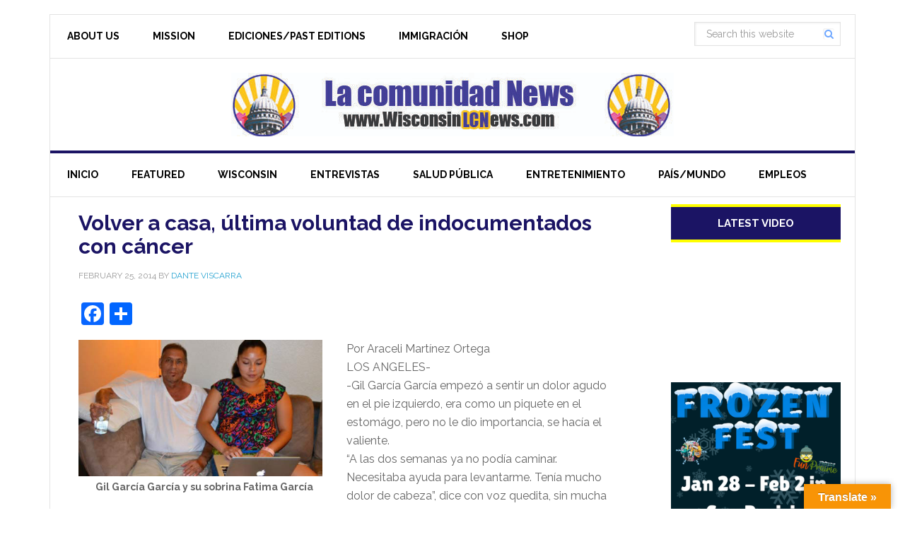

--- FILE ---
content_type: text/html; charset=UTF-8
request_url: https://wisconsinlcnews.com/volver-a-casa-ultima-voluntad-de-indocumentados-con-cancer/
body_size: 15088
content:
<!DOCTYPE html>
<html lang="en-US">
<head > <script type="text/javascript">if(!gform){document.addEventListener("gform_main_scripts_loaded",function(){gform.scriptsLoaded=!0}),window.addEventListener("DOMContentLoaded",function(){gform.domLoaded=!0});var gform={domLoaded:!1,scriptsLoaded:!1,initializeOnLoaded:function(o){gform.domLoaded&&gform.scriptsLoaded?o():!gform.domLoaded&&gform.scriptsLoaded?window.addEventListener("DOMContentLoaded",o):document.addEventListener("gform_main_scripts_loaded",o)},hooks:{action:{},filter:{}},addAction:function(o,n,r,t){gform.addHook("action",o,n,r,t)},addFilter:function(o,n,r,t){gform.addHook("filter",o,n,r,t)},doAction:function(o){gform.doHook("action",o,arguments)},applyFilters:function(o){return gform.doHook("filter",o,arguments)},removeAction:function(o,n){gform.removeHook("action",o,n)},removeFilter:function(o,n,r){gform.removeHook("filter",o,n,r)},addHook:function(o,n,r,t,i){null==gform.hooks[o][n]&&(gform.hooks[o][n]=[]);var e=gform.hooks[o][n];null==i&&(i=n+"_"+e.length),null==t&&(t=10),gform.hooks[o][n].push({tag:i,callable:r,priority:t})},doHook:function(o,n,r){if(r=Array.prototype.slice.call(r,1),null!=gform.hooks[o][n]){var t,i=gform.hooks[o][n];i.sort(function(o,n){return o.priority-n.priority});for(var e=0;e<i.length;e++)"function"!=typeof(t=i[e].callable)&&(t=window[t]),"action"==o?t.apply(null,r):r[0]=t.apply(null,r)}if("filter"==o)return r[0]},removeHook:function(o,n,r,t){if(null!=gform.hooks[o][n])for(var i=gform.hooks[o][n],e=i.length-1;0<=e;e--)null!=t&&t!=i[e].tag||null!=r&&r!=i[e].priority||i.splice(e,1)}}}</script>
<meta charset="UTF-8" />
<meta name="viewport" content="width=device-width, initial-scale=1" />
<meta name='robots' content='index, follow, max-image-preview:large, max-snippet:-1, max-video-preview:-1' />

	<!-- This site is optimized with the Yoast SEO plugin v22.3 - https://yoast.com/wordpress/plugins/seo/ -->
	<title>Volver a casa, última voluntad de indocumentados con cáncer - LA COMUNIDAD NEWS ON LINE</title>
	<link rel="canonical" href="https://wisconsinlcnews.com/volver-a-casa-ultima-voluntad-de-indocumentados-con-cancer/" />
	<meta property="og:locale" content="en_US" />
	<meta property="og:type" content="article" />
	<meta property="og:title" content="Volver a casa, última voluntad de indocumentados con cáncer - LA COMUNIDAD NEWS ON LINE" />
	<meta property="og:description" content="Por Araceli Martínez Ortega LOS ANGELES- -Gil García García empezó a sentir un dolor agudo en el pie izquierdo, era como un piquete en el estomágo, pero no le dio importancia, se hacía el valiente. “A las dos semanas ya no podía caminar. Necesitaba ayuda para levantarme. Tenía mucho dolor de cabeza”, dice con voz [&hellip;]" />
	<meta property="og:url" content="https://wisconsinlcnews.com/volver-a-casa-ultima-voluntad-de-indocumentados-con-cancer/" />
	<meta property="og:site_name" content="LA COMUNIDAD NEWS ON LINE" />
	<meta property="article:publisher" content="https://www.facebook.com/LaComunidadNewsLLC" />
	<meta property="article:published_time" content="2014-02-25T19:31:46+00:00" />
	<meta property="article:modified_time" content="2016-10-04T22:41:10+00:00" />
	<meta property="og:image" content="https://wisconsinlcnews.com/wp-content/uploads/2014/02/unnamed.jpg" />
	<meta property="og:image:width" content="575" />
	<meta property="og:image:height" content="321" />
	<meta property="og:image:type" content="image/jpeg" />
	<meta name="author" content="Dante Viscarra" />
	<meta name="twitter:card" content="summary_large_image" />
	<meta name="twitter:label1" content="Written by" />
	<meta name="twitter:data1" content="Dante Viscarra" />
	<meta name="twitter:label2" content="Est. reading time" />
	<meta name="twitter:data2" content="5 minutes" />
	<script type="application/ld+json" class="yoast-schema-graph">{"@context":"https://schema.org","@graph":[{"@type":"WebPage","@id":"https://wisconsinlcnews.com/volver-a-casa-ultima-voluntad-de-indocumentados-con-cancer/","url":"https://wisconsinlcnews.com/volver-a-casa-ultima-voluntad-de-indocumentados-con-cancer/","name":"Volver a casa, última voluntad de indocumentados con cáncer - LA COMUNIDAD NEWS ON LINE","isPartOf":{"@id":"https://wisconsinlcnews.com/#website"},"primaryImageOfPage":{"@id":"https://wisconsinlcnews.com/volver-a-casa-ultima-voluntad-de-indocumentados-con-cancer/#primaryimage"},"image":{"@id":"https://wisconsinlcnews.com/volver-a-casa-ultima-voluntad-de-indocumentados-con-cancer/#primaryimage"},"thumbnailUrl":"https://wisconsinlcnews.com/wp-content/uploads/2014/02/unnamed.jpg","datePublished":"2014-02-25T19:31:46+00:00","dateModified":"2016-10-04T22:41:10+00:00","author":{"@id":"https://wisconsinlcnews.com/#/schema/person/a85d09a9d7c709aa9a5c421dfd52e4bc"},"breadcrumb":{"@id":"https://wisconsinlcnews.com/volver-a-casa-ultima-voluntad-de-indocumentados-con-cancer/#breadcrumb"},"inLanguage":"en-US","potentialAction":[{"@type":"ReadAction","target":["https://wisconsinlcnews.com/volver-a-casa-ultima-voluntad-de-indocumentados-con-cancer/"]}]},{"@type":"ImageObject","inLanguage":"en-US","@id":"https://wisconsinlcnews.com/volver-a-casa-ultima-voluntad-de-indocumentados-con-cancer/#primaryimage","url":"https://wisconsinlcnews.com/wp-content/uploads/2014/02/unnamed.jpg","contentUrl":"https://wisconsinlcnews.com/wp-content/uploads/2014/02/unnamed.jpg","width":575,"height":321,"caption":"Gil García García y su sobrina Fatima García"},{"@type":"BreadcrumbList","@id":"https://wisconsinlcnews.com/volver-a-casa-ultima-voluntad-de-indocumentados-con-cancer/#breadcrumb","itemListElement":[{"@type":"ListItem","position":1,"name":"Home","item":"https://wisconsinlcnews.com/"},{"@type":"ListItem","position":2,"name":"Volver a casa, última voluntad de indocumentados con cáncer"}]},{"@type":"WebSite","@id":"https://wisconsinlcnews.com/#website","url":"https://wisconsinlcnews.com/","name":"LA COMUNIDAD NEWS ON LINE","description":"Leader of Wisconsin Latino News","potentialAction":[{"@type":"SearchAction","target":{"@type":"EntryPoint","urlTemplate":"https://wisconsinlcnews.com/?s={search_term_string}"},"query-input":"required name=search_term_string"}],"inLanguage":"en-US"},{"@type":"Person","@id":"https://wisconsinlcnews.com/#/schema/person/a85d09a9d7c709aa9a5c421dfd52e4bc","name":"Dante Viscarra","image":{"@type":"ImageObject","inLanguage":"en-US","@id":"https://wisconsinlcnews.com/#/schema/person/image/","url":"https://secure.gravatar.com/avatar/43bf4a34ec2aa17f2a7142da09ea7421?s=96&d=mm&r=g","contentUrl":"https://secure.gravatar.com/avatar/43bf4a34ec2aa17f2a7142da09ea7421?s=96&d=mm&r=g","caption":"Dante Viscarra"},"url":"https://wisconsinlcnews.com/author/dantev/"}]}</script>
	<!-- / Yoast SEO plugin. -->


<link rel='dns-prefetch' href='//static.addtoany.com' />
<link rel='dns-prefetch' href='//translate.google.com' />
<link rel='dns-prefetch' href='//fonts.googleapis.com' />
<link rel='dns-prefetch' href='//maxcdn.bootstrapcdn.com' />
<link rel="alternate" type="application/rss+xml" title="LA COMUNIDAD NEWS ON LINE &raquo; Feed" href="https://wisconsinlcnews.com/feed/" />
<link rel="alternate" type="application/rss+xml" title="LA COMUNIDAD NEWS ON LINE &raquo; Comments Feed" href="https://wisconsinlcnews.com/comments/feed/" />
<link rel="alternate" type="application/rss+xml" title="LA COMUNIDAD NEWS ON LINE &raquo; Volver a casa, última voluntad de  indocumentados con cáncer Comments Feed" href="https://wisconsinlcnews.com/volver-a-casa-ultima-voluntad-de-indocumentados-con-cancer/feed/" />
<script type="text/javascript">
window._wpemojiSettings = {"baseUrl":"https:\/\/s.w.org\/images\/core\/emoji\/14.0.0\/72x72\/","ext":".png","svgUrl":"https:\/\/s.w.org\/images\/core\/emoji\/14.0.0\/svg\/","svgExt":".svg","source":{"concatemoji":"https:\/\/wisconsinlcnews.com\/wp-includes\/js\/wp-emoji-release.min.js?ver=6.1.9"}};
/*! This file is auto-generated */
!function(e,a,t){var n,r,o,i=a.createElement("canvas"),p=i.getContext&&i.getContext("2d");function s(e,t){var a=String.fromCharCode,e=(p.clearRect(0,0,i.width,i.height),p.fillText(a.apply(this,e),0,0),i.toDataURL());return p.clearRect(0,0,i.width,i.height),p.fillText(a.apply(this,t),0,0),e===i.toDataURL()}function c(e){var t=a.createElement("script");t.src=e,t.defer=t.type="text/javascript",a.getElementsByTagName("head")[0].appendChild(t)}for(o=Array("flag","emoji"),t.supports={everything:!0,everythingExceptFlag:!0},r=0;r<o.length;r++)t.supports[o[r]]=function(e){if(p&&p.fillText)switch(p.textBaseline="top",p.font="600 32px Arial",e){case"flag":return s([127987,65039,8205,9895,65039],[127987,65039,8203,9895,65039])?!1:!s([55356,56826,55356,56819],[55356,56826,8203,55356,56819])&&!s([55356,57332,56128,56423,56128,56418,56128,56421,56128,56430,56128,56423,56128,56447],[55356,57332,8203,56128,56423,8203,56128,56418,8203,56128,56421,8203,56128,56430,8203,56128,56423,8203,56128,56447]);case"emoji":return!s([129777,127995,8205,129778,127999],[129777,127995,8203,129778,127999])}return!1}(o[r]),t.supports.everything=t.supports.everything&&t.supports[o[r]],"flag"!==o[r]&&(t.supports.everythingExceptFlag=t.supports.everythingExceptFlag&&t.supports[o[r]]);t.supports.everythingExceptFlag=t.supports.everythingExceptFlag&&!t.supports.flag,t.DOMReady=!1,t.readyCallback=function(){t.DOMReady=!0},t.supports.everything||(n=function(){t.readyCallback()},a.addEventListener?(a.addEventListener("DOMContentLoaded",n,!1),e.addEventListener("load",n,!1)):(e.attachEvent("onload",n),a.attachEvent("onreadystatechange",function(){"complete"===a.readyState&&t.readyCallback()})),(e=t.source||{}).concatemoji?c(e.concatemoji):e.wpemoji&&e.twemoji&&(c(e.twemoji),c(e.wpemoji)))}(window,document,window._wpemojiSettings);
</script>
<style type="text/css">
img.wp-smiley,
img.emoji {
	display: inline !important;
	border: none !important;
	box-shadow: none !important;
	height: 1em !important;
	width: 1em !important;
	margin: 0 0.07em !important;
	vertical-align: -0.1em !important;
	background: none !important;
	padding: 0 !important;
}
</style>
	<link rel='stylesheet' id='news-pro-theme-css' href='https://wisconsinlcnews.com/wp-content/themes/news-pro/style.css?ver=3.0.2' type='text/css' media='all' />
<link rel='stylesheet' id='wp-block-library-css' href='https://wisconsinlcnews.com/wp-includes/css/dist/block-library/style.min.css?ver=6.1.9' type='text/css' media='all' />
<link rel='stylesheet' id='classic-theme-styles-css' href='https://wisconsinlcnews.com/wp-includes/css/classic-themes.min.css?ver=1' type='text/css' media='all' />
<style id='global-styles-inline-css' type='text/css'>
body{--wp--preset--color--black: #000000;--wp--preset--color--cyan-bluish-gray: #abb8c3;--wp--preset--color--white: #ffffff;--wp--preset--color--pale-pink: #f78da7;--wp--preset--color--vivid-red: #cf2e2e;--wp--preset--color--luminous-vivid-orange: #ff6900;--wp--preset--color--luminous-vivid-amber: #fcb900;--wp--preset--color--light-green-cyan: #7bdcb5;--wp--preset--color--vivid-green-cyan: #00d084;--wp--preset--color--pale-cyan-blue: #8ed1fc;--wp--preset--color--vivid-cyan-blue: #0693e3;--wp--preset--color--vivid-purple: #9b51e0;--wp--preset--gradient--vivid-cyan-blue-to-vivid-purple: linear-gradient(135deg,rgba(6,147,227,1) 0%,rgb(155,81,224) 100%);--wp--preset--gradient--light-green-cyan-to-vivid-green-cyan: linear-gradient(135deg,rgb(122,220,180) 0%,rgb(0,208,130) 100%);--wp--preset--gradient--luminous-vivid-amber-to-luminous-vivid-orange: linear-gradient(135deg,rgba(252,185,0,1) 0%,rgba(255,105,0,1) 100%);--wp--preset--gradient--luminous-vivid-orange-to-vivid-red: linear-gradient(135deg,rgba(255,105,0,1) 0%,rgb(207,46,46) 100%);--wp--preset--gradient--very-light-gray-to-cyan-bluish-gray: linear-gradient(135deg,rgb(238,238,238) 0%,rgb(169,184,195) 100%);--wp--preset--gradient--cool-to-warm-spectrum: linear-gradient(135deg,rgb(74,234,220) 0%,rgb(151,120,209) 20%,rgb(207,42,186) 40%,rgb(238,44,130) 60%,rgb(251,105,98) 80%,rgb(254,248,76) 100%);--wp--preset--gradient--blush-light-purple: linear-gradient(135deg,rgb(255,206,236) 0%,rgb(152,150,240) 100%);--wp--preset--gradient--blush-bordeaux: linear-gradient(135deg,rgb(254,205,165) 0%,rgb(254,45,45) 50%,rgb(107,0,62) 100%);--wp--preset--gradient--luminous-dusk: linear-gradient(135deg,rgb(255,203,112) 0%,rgb(199,81,192) 50%,rgb(65,88,208) 100%);--wp--preset--gradient--pale-ocean: linear-gradient(135deg,rgb(255,245,203) 0%,rgb(182,227,212) 50%,rgb(51,167,181) 100%);--wp--preset--gradient--electric-grass: linear-gradient(135deg,rgb(202,248,128) 0%,rgb(113,206,126) 100%);--wp--preset--gradient--midnight: linear-gradient(135deg,rgb(2,3,129) 0%,rgb(40,116,252) 100%);--wp--preset--duotone--dark-grayscale: url('#wp-duotone-dark-grayscale');--wp--preset--duotone--grayscale: url('#wp-duotone-grayscale');--wp--preset--duotone--purple-yellow: url('#wp-duotone-purple-yellow');--wp--preset--duotone--blue-red: url('#wp-duotone-blue-red');--wp--preset--duotone--midnight: url('#wp-duotone-midnight');--wp--preset--duotone--magenta-yellow: url('#wp-duotone-magenta-yellow');--wp--preset--duotone--purple-green: url('#wp-duotone-purple-green');--wp--preset--duotone--blue-orange: url('#wp-duotone-blue-orange');--wp--preset--font-size--small: 13px;--wp--preset--font-size--medium: 20px;--wp--preset--font-size--large: 36px;--wp--preset--font-size--x-large: 42px;--wp--preset--spacing--20: 0.44rem;--wp--preset--spacing--30: 0.67rem;--wp--preset--spacing--40: 1rem;--wp--preset--spacing--50: 1.5rem;--wp--preset--spacing--60: 2.25rem;--wp--preset--spacing--70: 3.38rem;--wp--preset--spacing--80: 5.06rem;}:where(.is-layout-flex){gap: 0.5em;}body .is-layout-flow > .alignleft{float: left;margin-inline-start: 0;margin-inline-end: 2em;}body .is-layout-flow > .alignright{float: right;margin-inline-start: 2em;margin-inline-end: 0;}body .is-layout-flow > .aligncenter{margin-left: auto !important;margin-right: auto !important;}body .is-layout-constrained > .alignleft{float: left;margin-inline-start: 0;margin-inline-end: 2em;}body .is-layout-constrained > .alignright{float: right;margin-inline-start: 2em;margin-inline-end: 0;}body .is-layout-constrained > .aligncenter{margin-left: auto !important;margin-right: auto !important;}body .is-layout-constrained > :where(:not(.alignleft):not(.alignright):not(.alignfull)){max-width: var(--wp--style--global--content-size);margin-left: auto !important;margin-right: auto !important;}body .is-layout-constrained > .alignwide{max-width: var(--wp--style--global--wide-size);}body .is-layout-flex{display: flex;}body .is-layout-flex{flex-wrap: wrap;align-items: center;}body .is-layout-flex > *{margin: 0;}:where(.wp-block-columns.is-layout-flex){gap: 2em;}.has-black-color{color: var(--wp--preset--color--black) !important;}.has-cyan-bluish-gray-color{color: var(--wp--preset--color--cyan-bluish-gray) !important;}.has-white-color{color: var(--wp--preset--color--white) !important;}.has-pale-pink-color{color: var(--wp--preset--color--pale-pink) !important;}.has-vivid-red-color{color: var(--wp--preset--color--vivid-red) !important;}.has-luminous-vivid-orange-color{color: var(--wp--preset--color--luminous-vivid-orange) !important;}.has-luminous-vivid-amber-color{color: var(--wp--preset--color--luminous-vivid-amber) !important;}.has-light-green-cyan-color{color: var(--wp--preset--color--light-green-cyan) !important;}.has-vivid-green-cyan-color{color: var(--wp--preset--color--vivid-green-cyan) !important;}.has-pale-cyan-blue-color{color: var(--wp--preset--color--pale-cyan-blue) !important;}.has-vivid-cyan-blue-color{color: var(--wp--preset--color--vivid-cyan-blue) !important;}.has-vivid-purple-color{color: var(--wp--preset--color--vivid-purple) !important;}.has-black-background-color{background-color: var(--wp--preset--color--black) !important;}.has-cyan-bluish-gray-background-color{background-color: var(--wp--preset--color--cyan-bluish-gray) !important;}.has-white-background-color{background-color: var(--wp--preset--color--white) !important;}.has-pale-pink-background-color{background-color: var(--wp--preset--color--pale-pink) !important;}.has-vivid-red-background-color{background-color: var(--wp--preset--color--vivid-red) !important;}.has-luminous-vivid-orange-background-color{background-color: var(--wp--preset--color--luminous-vivid-orange) !important;}.has-luminous-vivid-amber-background-color{background-color: var(--wp--preset--color--luminous-vivid-amber) !important;}.has-light-green-cyan-background-color{background-color: var(--wp--preset--color--light-green-cyan) !important;}.has-vivid-green-cyan-background-color{background-color: var(--wp--preset--color--vivid-green-cyan) !important;}.has-pale-cyan-blue-background-color{background-color: var(--wp--preset--color--pale-cyan-blue) !important;}.has-vivid-cyan-blue-background-color{background-color: var(--wp--preset--color--vivid-cyan-blue) !important;}.has-vivid-purple-background-color{background-color: var(--wp--preset--color--vivid-purple) !important;}.has-black-border-color{border-color: var(--wp--preset--color--black) !important;}.has-cyan-bluish-gray-border-color{border-color: var(--wp--preset--color--cyan-bluish-gray) !important;}.has-white-border-color{border-color: var(--wp--preset--color--white) !important;}.has-pale-pink-border-color{border-color: var(--wp--preset--color--pale-pink) !important;}.has-vivid-red-border-color{border-color: var(--wp--preset--color--vivid-red) !important;}.has-luminous-vivid-orange-border-color{border-color: var(--wp--preset--color--luminous-vivid-orange) !important;}.has-luminous-vivid-amber-border-color{border-color: var(--wp--preset--color--luminous-vivid-amber) !important;}.has-light-green-cyan-border-color{border-color: var(--wp--preset--color--light-green-cyan) !important;}.has-vivid-green-cyan-border-color{border-color: var(--wp--preset--color--vivid-green-cyan) !important;}.has-pale-cyan-blue-border-color{border-color: var(--wp--preset--color--pale-cyan-blue) !important;}.has-vivid-cyan-blue-border-color{border-color: var(--wp--preset--color--vivid-cyan-blue) !important;}.has-vivid-purple-border-color{border-color: var(--wp--preset--color--vivid-purple) !important;}.has-vivid-cyan-blue-to-vivid-purple-gradient-background{background: var(--wp--preset--gradient--vivid-cyan-blue-to-vivid-purple) !important;}.has-light-green-cyan-to-vivid-green-cyan-gradient-background{background: var(--wp--preset--gradient--light-green-cyan-to-vivid-green-cyan) !important;}.has-luminous-vivid-amber-to-luminous-vivid-orange-gradient-background{background: var(--wp--preset--gradient--luminous-vivid-amber-to-luminous-vivid-orange) !important;}.has-luminous-vivid-orange-to-vivid-red-gradient-background{background: var(--wp--preset--gradient--luminous-vivid-orange-to-vivid-red) !important;}.has-very-light-gray-to-cyan-bluish-gray-gradient-background{background: var(--wp--preset--gradient--very-light-gray-to-cyan-bluish-gray) !important;}.has-cool-to-warm-spectrum-gradient-background{background: var(--wp--preset--gradient--cool-to-warm-spectrum) !important;}.has-blush-light-purple-gradient-background{background: var(--wp--preset--gradient--blush-light-purple) !important;}.has-blush-bordeaux-gradient-background{background: var(--wp--preset--gradient--blush-bordeaux) !important;}.has-luminous-dusk-gradient-background{background: var(--wp--preset--gradient--luminous-dusk) !important;}.has-pale-ocean-gradient-background{background: var(--wp--preset--gradient--pale-ocean) !important;}.has-electric-grass-gradient-background{background: var(--wp--preset--gradient--electric-grass) !important;}.has-midnight-gradient-background{background: var(--wp--preset--gradient--midnight) !important;}.has-small-font-size{font-size: var(--wp--preset--font-size--small) !important;}.has-medium-font-size{font-size: var(--wp--preset--font-size--medium) !important;}.has-large-font-size{font-size: var(--wp--preset--font-size--large) !important;}.has-x-large-font-size{font-size: var(--wp--preset--font-size--x-large) !important;}
.wp-block-navigation a:where(:not(.wp-element-button)){color: inherit;}
:where(.wp-block-columns.is-layout-flex){gap: 2em;}
.wp-block-pullquote{font-size: 1.5em;line-height: 1.6;}
</style>
<link rel='stylesheet' id='ap_plugin_main_stylesheet-css' href='https://wisconsinlcnews.com/wp-content/plugins/ap-plugin-scripteo/frontend/css/asset/style.css?ver=6.1.9' type='text/css' media='all' />
<link rel='stylesheet' id='ap_plugin_user_panel-css' href='https://wisconsinlcnews.com/wp-content/plugins/ap-plugin-scripteo/frontend/css/asset/user-panel.css?ver=6.1.9' type='text/css' media='all' />
<link rel='stylesheet' id='ap_plugin_template_stylesheet-css' href='https://wisconsinlcnews.com/wp-content/plugins/ap-plugin-scripteo/frontend/css/all.css?ver=6.1.9' type='text/css' media='all' />
<link rel='stylesheet' id='ap_plugin_animate_stylesheet-css' href='https://wisconsinlcnews.com/wp-content/plugins/ap-plugin-scripteo/frontend/css/asset/animate.css?ver=6.1.9' type='text/css' media='all' />
<link rel='stylesheet' id='ap_plugin_chart_stylesheet-css' href='https://wisconsinlcnews.com/wp-content/plugins/ap-plugin-scripteo/frontend/css/asset/chart.css?ver=6.1.9' type='text/css' media='all' />
<link rel='stylesheet' id='ap_plugin_carousel_stylesheet-css' href='https://wisconsinlcnews.com/wp-content/plugins/ap-plugin-scripteo/frontend/css/asset/bsa.carousel.css?ver=6.1.9' type='text/css' media='all' />
<link rel='stylesheet' id='ap_plugin_materialize_stylesheet-css' href='https://wisconsinlcnews.com/wp-content/plugins/ap-plugin-scripteo/frontend/css/asset/material-design.css?ver=6.1.9' type='text/css' media='all' />
<link rel='stylesheet' id='google-language-translator-css' href='https://wisconsinlcnews.com/wp-content/plugins/google-language-translator/css/style.css?ver=6.0.20' type='text/css' media='' />
<link rel='stylesheet' id='glt-toolbar-styles-css' href='https://wisconsinlcnews.com/wp-content/plugins/google-language-translator/css/toolbar.css?ver=6.0.20' type='text/css' media='' />
<link rel='stylesheet' id='woocommerce-layout-css' href='https://wisconsinlcnews.com/wp-content/plugins/woocommerce/assets/css/woocommerce-layout.css?ver=8.7.2' type='text/css' media='all' />
<link rel='stylesheet' id='woocommerce-smallscreen-css' href='https://wisconsinlcnews.com/wp-content/plugins/woocommerce/assets/css/woocommerce-smallscreen.css?ver=8.7.2' type='text/css' media='only screen and (max-width: 768px)' />
<link rel='stylesheet' id='woocommerce-general-css' href='https://wisconsinlcnews.com/wp-content/plugins/woocommerce/assets/css/woocommerce.css?ver=8.7.2' type='text/css' media='all' />
<style id='woocommerce-inline-inline-css' type='text/css'>
.woocommerce form .form-row .required { visibility: visible; }
</style>
<link rel='stylesheet' id='dashicons-css' href='https://wisconsinlcnews.com/wp-includes/css/dashicons.min.css?ver=6.1.9' type='text/css' media='all' />
<link rel='stylesheet' id='google-fonts-css' href='//fonts.googleapis.com/css?family=Raleway%3A400%2C700%7CPathway+Gothic+One&#038;ver=3.0.2' type='text/css' media='all' />
<link rel='stylesheet' id='font-awesome-css' href='//maxcdn.bootstrapcdn.com/font-awesome/4.3.0/css/font-awesome.min.css?ver=6.1.9' type='text/css' media='all' />
<link rel='stylesheet' id='simple-social-icons-font-css' href='https://wisconsinlcnews.com/wp-content/plugins/simple-social-icons/css/style.css?ver=4.0.0' type='text/css' media='all' />
<link rel='stylesheet' id='yarpp-thumbnails-css' href='https://wisconsinlcnews.com/wp-content/plugins/yet-another-related-posts-plugin/style/styles_thumbnails.css?ver=5.30.11' type='text/css' media='all' />
<style id='yarpp-thumbnails-inline-css' type='text/css'>
.yarpp-thumbnails-horizontal .yarpp-thumbnail {width: 160px;height: 200px;margin: 5px;margin-left: 0px;}.yarpp-thumbnail > img, .yarpp-thumbnail-default {width: 150px;height: 150px;margin: 5px;}.yarpp-thumbnails-horizontal .yarpp-thumbnail-title {margin: 7px;margin-top: 0px;width: 150px;}.yarpp-thumbnail-default > img {min-height: 150px;min-width: 150px;}
.yarpp-thumbnails-horizontal .yarpp-thumbnail {width: 160px;height: 200px;margin: 5px;margin-left: 0px;}.yarpp-thumbnail > img, .yarpp-thumbnail-default {width: 150px;height: 150px;margin: 5px;}.yarpp-thumbnails-horizontal .yarpp-thumbnail-title {margin: 7px;margin-top: 0px;width: 150px;}.yarpp-thumbnail-default > img {min-height: 150px;min-width: 150px;}
</style>
<link rel='stylesheet' id='addtoany-css' href='https://wisconsinlcnews.com/wp-content/plugins/add-to-any/addtoany.min.css?ver=1.16' type='text/css' media='all' />
<link rel='stylesheet' id='yarppRelatedCss-css' href='https://wisconsinlcnews.com/wp-content/plugins/yet-another-related-posts-plugin/style/related.css?ver=5.30.11' type='text/css' media='all' />
<script type='text/javascript' id='addtoany-core-js-before'>
window.a2a_config=window.a2a_config||{};a2a_config.callbacks=[];a2a_config.overlays=[];a2a_config.templates={};
</script>
<script type='text/javascript' defer src='https://static.addtoany.com/menu/page.js' id='addtoany-core-js'></script>
<script type='text/javascript' src='https://wisconsinlcnews.com/wp-includes/js/jquery/jquery.min.js?ver=3.6.1' id='jquery-core-js'></script>
<script type='text/javascript' src='https://wisconsinlcnews.com/wp-includes/js/jquery/jquery-migrate.min.js?ver=3.3.2' id='jquery-migrate-js'></script>
<script type='text/javascript' defer src='https://wisconsinlcnews.com/wp-content/plugins/add-to-any/addtoany.min.js?ver=1.1' id='addtoany-jquery-js'></script>
<script type='text/javascript' id='thickbox-js-extra'>
/* <![CDATA[ */
var thickboxL10n = {"next":"Next >","prev":"< Prev","image":"Image","of":"of","close":"Close","noiframes":"This feature requires inline frames. You have iframes disabled or your browser does not support them.","loadingAnimation":"https:\/\/wisconsinlcnews.com\/wp-includes\/js\/thickbox\/loadingAnimation.gif"};
/* ]]> */
</script>
<script type='text/javascript' src='https://wisconsinlcnews.com/wp-includes/js/thickbox/thickbox.js?ver=3.1-20121105' id='thickbox-js'></script>
<script type='text/javascript' src='https://wisconsinlcnews.com/wp-includes/js/underscore.min.js?ver=1.13.4' id='underscore-js'></script>
<script type='text/javascript' src='https://wisconsinlcnews.com/wp-includes/js/shortcode.min.js?ver=6.1.9' id='shortcode-js'></script>
<script type='text/javascript' src='https://wisconsinlcnews.com/wp-admin/js/media-upload.min.js?ver=6.1.9' id='media-upload-js'></script>
<script type='text/javascript' id='ap_plugin_js_script-js-extra'>
/* <![CDATA[ */
var bsa_object = {"ajax_url":"https:\/\/wisconsinlcnews.com\/wp-admin\/admin-ajax.php"};
/* ]]> */
</script>
<script type='text/javascript' src='https://wisconsinlcnews.com/wp-content/plugins/ap-plugin-scripteo/frontend/js/script.js?ver=6.1.9' id='ap_plugin_js_script-js'></script>
<script type='text/javascript' src='https://wisconsinlcnews.com/wp-content/plugins/ap-plugin-scripteo/frontend/js/chart.js?ver=6.1.9' id='ap_plugin_chart_js_script-js'></script>
<script type='text/javascript' src='https://wisconsinlcnews.com/wp-content/plugins/ap-plugin-scripteo/frontend/js/jquery.simplyscroll.js?ver=6.1.9' id='ap_plugin_simply_scroll_js_script-js'></script>
<script type='text/javascript' src='https://wisconsinlcnews.com/wp-content/themes/news-pro/js/responsive-menu.js?ver=1.0.0' id='news-responsive-menu-js'></script>
<link rel="https://api.w.org/" href="https://wisconsinlcnews.com/wp-json/" /><link rel="alternate" type="application/json" href="https://wisconsinlcnews.com/wp-json/wp/v2/posts/5097" /><link rel="EditURI" type="application/rsd+xml" title="RSD" href="https://wisconsinlcnews.com/xmlrpc.php?rsd" />
<link rel="wlwmanifest" type="application/wlwmanifest+xml" href="https://wisconsinlcnews.com/wp-includes/wlwmanifest.xml" />
<meta name="generator" content="WordPress 6.1.9" />
<meta name="generator" content="WooCommerce 8.7.2" />
<link rel='shortlink' href='https://wisconsinlcnews.com/?p=5097' />
<link rel="alternate" type="application/json+oembed" href="https://wisconsinlcnews.com/wp-json/oembed/1.0/embed?url=https%3A%2F%2Fwisconsinlcnews.com%2Fvolver-a-casa-ultima-voluntad-de-indocumentados-con-cancer%2F" />
<link rel="alternate" type="text/xml+oembed" href="https://wisconsinlcnews.com/wp-json/oembed/1.0/embed?url=https%3A%2F%2Fwisconsinlcnews.com%2Fvolver-a-casa-ultima-voluntad-de-indocumentados-con-cancer%2F&#038;format=xml" />

<!-- This site is using AdRotate v5.17.1 to display their advertisements - https://ajdg.solutions/ -->
<!-- AdRotate CSS -->
<style type="text/css" media="screen">
	.g { margin:0px; padding:0px; overflow:hidden; line-height:1; zoom:1; }
	.g img { height:auto; }
	.g-col { position:relative; float:left; }
	.g-col:first-child { margin-left: 0; }
	.g-col:last-child { margin-right: 0; }
	.g-1 { margin:0px;  width:100%; max-width:728px; height:100%; max-height:90px; }
	.g-2 { margin:0px;  width:100%; max-width:300px; height:100%; max-height:500px; }
	.g-3 { margin:0px;  width:100%; max-width:300px; height:100%; max-height:500px; }
	.g-4 { margin:10px;  width:100%; max-width:728px; height:100%; max-height:90px; }
	@media only screen and (max-width: 480px) {
		.g-col, .g-dyn, .g-single { width:100%; margin-left:0; margin-right:0; }
	}
</style>
<!-- /AdRotate CSS -->

<style>
	/* Custom BSA_PRO Styles */

	/* fonts */

	/* form */
	.bsaProOrderingForm {   }
	.bsaProInput input,
	.bsaProInput input[type='file'],
	.bsaProSelectSpace select,
	.bsaProInputsRight .bsaInputInner,
	.bsaProInputsRight .bsaInputInner label {   }
	.bsaProPrice  {  }
	.bsaProDiscount  {   }
	.bsaProOrderingForm .bsaProSubmit,
	.bsaProOrderingForm .bsaProSubmit:hover,
	.bsaProOrderingForm .bsaProSubmit:active {   }

	/* alerts */
	.bsaProAlert,
	.bsaProAlert > a,
	.bsaProAlert > a:hover,
	.bsaProAlert > a:focus {  }
	.bsaProAlertSuccess {  }
	.bsaProAlertFailed {  }

	/* stats */
	.bsaStatsWrapper .ct-chart .ct-series.ct-series-b .ct-bar,
	.bsaStatsWrapper .ct-chart .ct-series.ct-series-b .ct-line,
	.bsaStatsWrapper .ct-chart .ct-series.ct-series-b .ct-point,
	.bsaStatsWrapper .ct-chart .ct-series.ct-series-b .ct-slice.ct-donut { stroke: #673AB7 !important; }

	.bsaStatsWrapper  .ct-chart .ct-series.ct-series-a .ct-bar,
	.bsaStatsWrapper .ct-chart .ct-series.ct-series-a .ct-line,
	.bsaStatsWrapper .ct-chart .ct-series.ct-series-a .ct-point,
	.bsaStatsWrapper .ct-chart .ct-series.ct-series-a .ct-slice.ct-donut { stroke: #FBCD39 !important; }

	/* Custom CSS */
	</style><style>#nav ul li {
margin-top: 0.9em;
}
#nav ul li li {
margin-top: 0;
}

#google-translator {
float: right;
margin-right: 3.6em; /*Remove this if the translator is dropping to another line*/
margin-top: 7px;
}#google_language_translator{width:auto!important;}div.skiptranslate.goog-te-gadget{display:inline!important;}.goog-tooltip{display: none!important;}.goog-tooltip:hover{display: none!important;}.goog-text-highlight{background-color:transparent!important;border:none!important;box-shadow:none!important;}#google_language_translator select.goog-te-combo{color:#32373c;}#flags{display:none;}#google_language_translator{color:transparent;}body{top:0px!important;}#goog-gt-{display:none!important;}font font{background-color:transparent!important;box-shadow:none!important;position:initial!important;}#glt-translate-trigger > span{color:#ffffff;}#glt-translate-trigger{background:#f89406;}</style><script>
  (function(i,s,o,g,r,a,m){i['GoogleAnalyticsObject']=r;i[r]=i[r]||function(){
  (i[r].q=i[r].q||[]).push(arguments)},i[r].l=1*new Date();a=s.createElement(o),
  m=s.getElementsByTagName(o)[0];a.async=1;a.src=g;m.parentNode.insertBefore(a,m)
  })(window,document,'script','https://www.google-analytics.com/analytics.js','ga');

  ga('create', 'UA-86980727-2', 'auto');
  ga('send', 'pageview');

</script><link rel="icon" href="https://wisconsinlcnews.com/wp-content/themes/news-pro/images/favicon.ico" />
<!-- Global site tag (gtag.js) - Google Analytics -->
<script async src="https://www.googletagmanager.com/gtag/js?id=UA-144821805-1"></script>
<script>
  window.dataLayer = window.dataLayer || [];
  function gtag(){dataLayer.push(arguments);}
  gtag('js', new Date());

  gtag('config', 'UA-144821805-1');
</script><style type="text/css">.site-title a { background: url(https://wisconsinlcnews.com/wp-content/uploads/2020/07/cropped-la-cominudad-pag626x90-1.jpg) no-repeat !important; }</style>
	<noscript><style>.woocommerce-product-gallery{ opacity: 1 !important; }</style></noscript>
	<style type="text/css" id="custom-background-css">
body.custom-background { background-color: #ffffff; }
</style>
			<style type="text/css" id="wp-custom-css">
			#bsa-block-2000--500 .bsaProItem {
	aspect-ratio: 2000/500;
	margin: 0 !important;
	width:100% !important;
	

}

.woocommerce-variation-description p {
	font-size: 16px;
}

/*
.woocommerce-tabs.wc-tabs-wrapper, section.related.products, .product_meta {
	display: none !important;
}
*/

article.type-product {
	border-bottom: 0;
}

/*
article.product .entry-meta, article.product .addthis_tool {
	display:none !important
}
*/
.woocommerce div.product div.summary {
    margin-bottom: 0;
}
.products .type-product {
	border-bottom: 0 !important
}
ul.products li.product .button {
	display: none;
}
.woocommerce ul.products li.product .price {
	display:none !important
}
.woocommerce .woocommerce-result-count {
	display:none
}
form.woocommerce-ordering {
	display:none !important
}
.acf_postbox .field textarea {
	width:64%
}		</style>
		</head>
<body class="post-template-default single single-post postid-5097 single-format-standard custom-background theme-genesis viewable-enabled woocommerce-no-js custom-header header-image header-full-width content-sidebar genesis-breadcrumbs-hidden genesis-footer-widgets-hidden news-pro-blue"><svg xmlns="http://www.w3.org/2000/svg" viewBox="0 0 0 0" width="0" height="0" focusable="false" role="none" style="visibility: hidden; position: absolute; left: -9999px; overflow: hidden;" ><defs><filter id="wp-duotone-dark-grayscale"><feColorMatrix color-interpolation-filters="sRGB" type="matrix" values=" .299 .587 .114 0 0 .299 .587 .114 0 0 .299 .587 .114 0 0 .299 .587 .114 0 0 " /><feComponentTransfer color-interpolation-filters="sRGB" ><feFuncR type="table" tableValues="0 0.49803921568627" /><feFuncG type="table" tableValues="0 0.49803921568627" /><feFuncB type="table" tableValues="0 0.49803921568627" /><feFuncA type="table" tableValues="1 1" /></feComponentTransfer><feComposite in2="SourceGraphic" operator="in" /></filter></defs></svg><svg xmlns="http://www.w3.org/2000/svg" viewBox="0 0 0 0" width="0" height="0" focusable="false" role="none" style="visibility: hidden; position: absolute; left: -9999px; overflow: hidden;" ><defs><filter id="wp-duotone-grayscale"><feColorMatrix color-interpolation-filters="sRGB" type="matrix" values=" .299 .587 .114 0 0 .299 .587 .114 0 0 .299 .587 .114 0 0 .299 .587 .114 0 0 " /><feComponentTransfer color-interpolation-filters="sRGB" ><feFuncR type="table" tableValues="0 1" /><feFuncG type="table" tableValues="0 1" /><feFuncB type="table" tableValues="0 1" /><feFuncA type="table" tableValues="1 1" /></feComponentTransfer><feComposite in2="SourceGraphic" operator="in" /></filter></defs></svg><svg xmlns="http://www.w3.org/2000/svg" viewBox="0 0 0 0" width="0" height="0" focusable="false" role="none" style="visibility: hidden; position: absolute; left: -9999px; overflow: hidden;" ><defs><filter id="wp-duotone-purple-yellow"><feColorMatrix color-interpolation-filters="sRGB" type="matrix" values=" .299 .587 .114 0 0 .299 .587 .114 0 0 .299 .587 .114 0 0 .299 .587 .114 0 0 " /><feComponentTransfer color-interpolation-filters="sRGB" ><feFuncR type="table" tableValues="0.54901960784314 0.98823529411765" /><feFuncG type="table" tableValues="0 1" /><feFuncB type="table" tableValues="0.71764705882353 0.25490196078431" /><feFuncA type="table" tableValues="1 1" /></feComponentTransfer><feComposite in2="SourceGraphic" operator="in" /></filter></defs></svg><svg xmlns="http://www.w3.org/2000/svg" viewBox="0 0 0 0" width="0" height="0" focusable="false" role="none" style="visibility: hidden; position: absolute; left: -9999px; overflow: hidden;" ><defs><filter id="wp-duotone-blue-red"><feColorMatrix color-interpolation-filters="sRGB" type="matrix" values=" .299 .587 .114 0 0 .299 .587 .114 0 0 .299 .587 .114 0 0 .299 .587 .114 0 0 " /><feComponentTransfer color-interpolation-filters="sRGB" ><feFuncR type="table" tableValues="0 1" /><feFuncG type="table" tableValues="0 0.27843137254902" /><feFuncB type="table" tableValues="0.5921568627451 0.27843137254902" /><feFuncA type="table" tableValues="1 1" /></feComponentTransfer><feComposite in2="SourceGraphic" operator="in" /></filter></defs></svg><svg xmlns="http://www.w3.org/2000/svg" viewBox="0 0 0 0" width="0" height="0" focusable="false" role="none" style="visibility: hidden; position: absolute; left: -9999px; overflow: hidden;" ><defs><filter id="wp-duotone-midnight"><feColorMatrix color-interpolation-filters="sRGB" type="matrix" values=" .299 .587 .114 0 0 .299 .587 .114 0 0 .299 .587 .114 0 0 .299 .587 .114 0 0 " /><feComponentTransfer color-interpolation-filters="sRGB" ><feFuncR type="table" tableValues="0 0" /><feFuncG type="table" tableValues="0 0.64705882352941" /><feFuncB type="table" tableValues="0 1" /><feFuncA type="table" tableValues="1 1" /></feComponentTransfer><feComposite in2="SourceGraphic" operator="in" /></filter></defs></svg><svg xmlns="http://www.w3.org/2000/svg" viewBox="0 0 0 0" width="0" height="0" focusable="false" role="none" style="visibility: hidden; position: absolute; left: -9999px; overflow: hidden;" ><defs><filter id="wp-duotone-magenta-yellow"><feColorMatrix color-interpolation-filters="sRGB" type="matrix" values=" .299 .587 .114 0 0 .299 .587 .114 0 0 .299 .587 .114 0 0 .299 .587 .114 0 0 " /><feComponentTransfer color-interpolation-filters="sRGB" ><feFuncR type="table" tableValues="0.78039215686275 1" /><feFuncG type="table" tableValues="0 0.94901960784314" /><feFuncB type="table" tableValues="0.35294117647059 0.47058823529412" /><feFuncA type="table" tableValues="1 1" /></feComponentTransfer><feComposite in2="SourceGraphic" operator="in" /></filter></defs></svg><svg xmlns="http://www.w3.org/2000/svg" viewBox="0 0 0 0" width="0" height="0" focusable="false" role="none" style="visibility: hidden; position: absolute; left: -9999px; overflow: hidden;" ><defs><filter id="wp-duotone-purple-green"><feColorMatrix color-interpolation-filters="sRGB" type="matrix" values=" .299 .587 .114 0 0 .299 .587 .114 0 0 .299 .587 .114 0 0 .299 .587 .114 0 0 " /><feComponentTransfer color-interpolation-filters="sRGB" ><feFuncR type="table" tableValues="0.65098039215686 0.40392156862745" /><feFuncG type="table" tableValues="0 1" /><feFuncB type="table" tableValues="0.44705882352941 0.4" /><feFuncA type="table" tableValues="1 1" /></feComponentTransfer><feComposite in2="SourceGraphic" operator="in" /></filter></defs></svg><svg xmlns="http://www.w3.org/2000/svg" viewBox="0 0 0 0" width="0" height="0" focusable="false" role="none" style="visibility: hidden; position: absolute; left: -9999px; overflow: hidden;" ><defs><filter id="wp-duotone-blue-orange"><feColorMatrix color-interpolation-filters="sRGB" type="matrix" values=" .299 .587 .114 0 0 .299 .587 .114 0 0 .299 .587 .114 0 0 .299 .587 .114 0 0 " /><feComponentTransfer color-interpolation-filters="sRGB" ><feFuncR type="table" tableValues="0.098039215686275 1" /><feFuncG type="table" tableValues="0 0.66274509803922" /><feFuncB type="table" tableValues="0.84705882352941 0.41960784313725" /><feFuncA type="table" tableValues="1 1" /></feComponentTransfer><feComposite in2="SourceGraphic" operator="in" /></filter></defs></svg><div style="display: block;"><span style="text-align:center;display: block;">
					
					<!--mfunc 621c090c3a61c6809130675a63897a0f $ads -->

				
					<!--/mfunc 621c090c3a61c6809130675a63897a0f -->

				</span></div><div class="site-container"><nav class="nav-secondary" aria-label="Secondary"><div class="wrap"><ul id="menu-secondary-navigation" class="menu genesis-nav-menu menu-secondary"><li id="menu-item-10957" class="menu-item menu-item-type-post_type menu-item-object-page menu-item-10957"><a href="https://wisconsinlcnews.com/about-us/"><span >About Us</span></a></li>
<li id="menu-item-10956" class="menu-item menu-item-type-post_type menu-item-object-page menu-item-10956"><a href="https://wisconsinlcnews.com/mission/"><span >Mission</span></a></li>
<li id="menu-item-11367" class="menu-item menu-item-type-post_type menu-item-object-page menu-item-11367"><a href="https://wisconsinlcnews.com/ediciones/"><span >Ediciones/Past Editions</span></a></li>
<li id="menu-item-14223" class="menu-item menu-item-type-taxonomy menu-item-object-category menu-item-14223"><a href="https://wisconsinlcnews.com/category/immigracion/"><span >Immigración</span></a></li>
<li id="menu-item-16030" class="menu-item menu-item-type-post_type menu-item-object-page menu-item-16030"><a href="https://wisconsinlcnews.com/shop/"><span >Shop</span></a></li>
<li class="search-social"><form class="search-form" method="get" action="https://wisconsinlcnews.com/" role="search"><input class="search-form-input" type="search" name="s" id="searchform-1" placeholder="Search this website"><input class="search-form-submit" type="submit" value="&#xf002;"><meta content="https://wisconsinlcnews.com/?s={s}"></form></li></ul></div></nav><header class="site-header"><div class="wrap"><div class="title-area"><p class="site-title"><a href="https://wisconsinlcnews.com/">LA COMUNIDAD NEWS ON LINE</a></p><p class="site-description">Leader of Wisconsin Latino News</p></div></div></header><nav class="nav-primary" aria-label="Main"><div class="wrap"><ul id="menu-primary-navigation" class="menu genesis-nav-menu menu-primary"><li id="menu-item-11213" class="menu-item menu-item-type-custom menu-item-object-custom menu-item-home menu-item-11213"><a href="https://wisconsinlcnews.com/"><span >Inicio</span></a></li>
<li id="menu-item-13047" class="menu-item menu-item-type-taxonomy menu-item-object-category menu-item-13047"><a href="https://wisconsinlcnews.com/category/featured/"><span >Featured</span></a></li>
<li id="menu-item-14" class="menu-item menu-item-type-taxonomy menu-item-object-category menu-item-14"><a href="https://wisconsinlcnews.com/category/wisconsin/"><span >Wisconsin</span></a></li>
<li id="menu-item-13130" class="menu-item menu-item-type-taxonomy menu-item-object-category menu-item-13130"><a href="https://wisconsinlcnews.com/category/entrevistas/"><span >Entrevistas</span></a></li>
<li id="menu-item-12245" class="menu-item menu-item-type-taxonomy menu-item-object-category menu-item-12245"><a href="https://wisconsinlcnews.com/category/salud-publica/"><span >Salud pública</span></a></li>
<li id="menu-item-12244" class="menu-item menu-item-type-taxonomy menu-item-object-category menu-item-has-children menu-item-12244"><a href="https://wisconsinlcnews.com/category/entretenimiento/"><span >Entretenimiento</span></a>
<ul class="sub-menu">
	<li id="menu-item-10959" class="menu-item menu-item-type-taxonomy menu-item-object-category menu-item-10959"><a href="https://wisconsinlcnews.com/category/entretenimiento/deportes/"><span >Deportes</span></a></li>
	<li id="menu-item-10960" class="menu-item menu-item-type-taxonomy menu-item-object-category menu-item-10960"><a href="https://wisconsinlcnews.com/category/entretenimiento/arte-cultura/"><span >Arte y Cultura</span></a></li>
	<li id="menu-item-10958" class="menu-item menu-item-type-taxonomy menu-item-object-category menu-item-10958"><a href="https://wisconsinlcnews.com/category/entretenimiento/celebrando/"><span >Celebrando</span></a></li>
</ul>
</li>
<li id="menu-item-13" class="menu-item menu-item-type-taxonomy menu-item-object-category current-post-ancestor current-menu-parent current-post-parent menu-item-13"><a href="https://wisconsinlcnews.com/category/pais-mundo/"><span >País/Mundo</span></a></li>
<li id="menu-item-11951" class="menu-item menu-item-type-taxonomy menu-item-object-category menu-item-11951"><a href="https://wisconsinlcnews.com/category/empleos/"><span >empleos</span></a></li>
</ul></div></nav><div class="site-inner"><div class="content-sidebar-wrap"><main class="content"><article class="post-5097 post type-post status-publish format-standard has-post-thumbnail category-pais-mundo entry" aria-label="Volver a casa, última voluntad de  indocumentados con cáncer"><header class="entry-header"><h1 class="entry-title">Volver a casa, última voluntad de  indocumentados con cáncer</h1>
<p class="entry-meta"><time class="entry-time">February 25, 2014</time> by <span class="entry-author"><a href="https://wisconsinlcnews.com/author/dantev/" class="entry-author-link" rel="author"><span class="entry-author-name">Dante Viscarra</span></a></span>  </p></header><div class="entry-content"><div class="addtoany_share_save_container addtoany_content addtoany_content_top"><div class="a2a_kit a2a_kit_size_32 addtoany_list" data-a2a-url="https://wisconsinlcnews.com/volver-a-casa-ultima-voluntad-de-indocumentados-con-cancer/" data-a2a-title="Volver a casa, última voluntad de  indocumentados con cáncer"><a class="a2a_button_facebook" href="https://www.addtoany.com/add_to/facebook?linkurl=https%3A%2F%2Fwisconsinlcnews.com%2Fvolver-a-casa-ultima-voluntad-de-indocumentados-con-cancer%2F&amp;linkname=Volver%20a%20casa%2C%20%C3%BAltima%20voluntad%20de%20%20indocumentados%20con%20c%C3%A1ncer" title="Facebook" rel="nofollow noopener" target="_blank"></a><a class="a2a_dd addtoany_share_save addtoany_share" href="https://www.addtoany.com/share"></a></div></div><div id="attachment_5098" style="width: 355px" class="wp-caption alignleft"><a href="http://www.wisclatinonews.com/wp-content/uploads/2014/02/unnamed.jpg"><img aria-describedby="caption-attachment-5098" decoding="async" class=" wp-image-5098 " alt="Gil García García y su sobrina Fatima García" src="http://www.wisclatinonews.com/wp-content/uploads/2014/02/unnamed.jpg" width="345" height="193" srcset="https://wisconsinlcnews.com/wp-content/uploads/2014/02/unnamed.jpg 575w, https://wisconsinlcnews.com/wp-content/uploads/2014/02/unnamed-300x167.jpg 300w, https://wisconsinlcnews.com/wp-content/uploads/2014/02/unnamed-500x279.jpg 500w" sizes="(max-width: 345px) 100vw, 345px" /></a><p id="caption-attachment-5098" class="wp-caption-text">Gil García García y su sobrina Fatima García</p></div>
<p>Por Araceli Martínez Ortega<br />
LOS ANGELES-<br />
-Gil García García empezó a sentir un dolor agudo en el pie izquierdo, era como un piquete en el estomágo, pero no le dio importancia, se hacía el valiente.<br />
“A las dos semanas ya no podía caminar. Necesitaba ayuda para levantarme. Tenía mucho dolor de cabeza”, dice con voz quedita, sin mucha fuerza.<br />
En octubre fue llevado de urgencia a la sala de emergencia del Hospital de la Universidad de California en Davis. El diagnóstico fue fulminante: cáncer de la piel, o melanoma, el cual le había invadido la cabeza, los pulmones, el estómago y la pierna izquierda.<br />
García García, como muchos inmigrantes indocumentados diagnosticados con una enfermedad terminal, trabajó casi toda su vida en este país, y como la gran mayoría de ellos un día se vio ante la disyuntiva de quedarse a recibir el limitado tratamiento médico que la ley de Estados Unidos permite dado su estatus migratorio, o regresar a sus país de origen a pasar la última etapa de su vida al lado de la familia que no ha visto por décadas.<br />
“No he visto a mis cuatro hijos desde hace 20 años. No conozco a mis ocho nietos” dice García de 62 años. Llegó de Cuernavaca, México en 1994 a trabajar a California y desde entonces trabajó duro como ayudante de albañil y en el diseño dejardines porque necesitaba mandar dinero para la educación de sus hijos en México.</p>
<p>“A eso había venido ”, enfatizó.</p>
<p>Su sobrina, Fátima García, es una dreamer que lo cuida día y noche tomando el papel de una enfermera en la casa y es prácticamente el único familiar que García tiene en el país.<br />
Debido a la severidad de la salud de su tío, explicó Fátima, trataron de sacar una visa humanitaria para que algunos de sus hijos pudieran venir a verlo, pero ahora piensan que es una mejor idea llevarlo a México.<br />
“Pero él está preocupado porque sabe que si se pone malo, por su estatus migratorio no podrá regresar para recibir atención médica”.</p>
<p>Como inmigrante García pudo recibir atención médica a través del programa Medi-Cal, pero no el cuidado paliativo que se da a pacientes con enfermedades terminales.<br />
De hecho ni Fátima ni su tío han escuchado de este cuidado de emergencia que mejora la calidad de vida de los pacientes con enfermedades terminales al tratar su dolor y síntomas -como naúseas- mientras les proporciona el tratamiento médico que necesitan. El cuidado paliativo debe comenzar mucho antes del hospicio, el cual ofrece comodidad en los últimos seis meses de vida.<br />
Gil Garcia Garcia no pudo hacer realidad su última voluntad de regresar a México y ver a sus hijos. Él murió antes de Navidad en Sacramento, Calif.<br />
En 2012, en el artículo. “Hogar: Consuelo para los Inmigrantes Indocumentos Moribundos” publicado por la revista de medicina New England, el doctor Ricardo Nuila, del Colegio de Medicina Baylor de Houston, Texas, escribió que “para muchos inmigrantes indocumentados, las enfermedades terminales son un círculo vicioso”.</p>
<p>Y continuó: “son admitidos al Departamento de Emergencia con dolor severo o la falla de un órgano. Evitamos que mueran para darlos de alta, y muy pronto, regresan&#8230; hasta el día que no pueden”.<br />
Nuila señaló que “muchas veces los pacientes indocumentados sufren tanto mental como físicamente en este proceso”.<br />
Uno de sus pacientes, a quien identificó como “Cifuentes”, un hondureño con un cáncer de estómago en etapa IV, sobrevivó a pesar de tres diferentes rondas de quimioterapia y gastrectomía.<br />
“Después de admitirlo una tercera vez en dos semanas por un fracaso renal, me preguntó si podía administrarle una dosis mucho mayor de morfina para matarlo”, citó el doctor.<br />
Nuila habló con Cifuentes acerca de lo que podía hacer, como buscar un cuidado de salud que le permitiera estar cómodo en un hospicio. El paciente pidió algo diferente y ser dado de alta.<br />
“En vez de llamar a la trabajadora social, nuestro equipo médico llamó al consulado de Guatemala”, dijo Nuila. “Le describimos el diagnóstico y pronóstico, y les dijimos lo que nosotros considerabamos lo mejor, y quizá el único plan médico, mandar a Cifuentes a casa”.<br />
De acuerdo a Nuila, mandar pacientes moribundos a sus países de origen no es nada nuevo. “De hecho, muchos equipos de cuidado paliativo en áreas con un alto número de inmigrantes, han comenzado a proveer este servicio como algo equivalente a conceder un último deseo a un moribundo”.<br />
“Si es arreglado adecuadamente, mandar un paciente agonizante a casa puede ser una solución en la que todos ganan: Proporciona al paciente una forma de alivio sin usar los fondos de emergencia de Medicaid o del condado”, explica Nuila.<br />
El cónsul general de México en Los Ángeles, Carlos Sada indica que en los dos últimos años han mandado a México a cinco inmigrantes con enfermedades terminales a un costo de $24 mil dólares.<br />
“Nosotros les proporcionamos el avión y hay ocasiones en que hacemos el contacto con hospitales para que los atiendan a su llegada a través del seguro popular (un plan médico de gobierno para los desempleados e individuos sin seguro en México)”, dijo Sada. “Lo que nosotros hacemos es cumplir con la última voluntad del mexicano con una enfermedad sin cura, cuya deseo es pasar sus últimos días con su familia en casa”.</p>
<p>¿Donde pueden los inmigrantes indocumentados encontrar cuidado paliativo?</p>
<p>La doctora VJ Periyakoil, directora de Educación y Entrenamiento de la Escuela de Medicina de la Universidad de Stanford dijo que no hay agencias específicas que proporcionen información en otros idiomas.<br />
Sin embargo, cualquier organización de salud que provea servicios de hospicio usando fondos federales tiene que ofrecer los servicios de intérpretes médicos. “Así es como estos pacientes obtienen información sobre el cuidado paliativo”.</p>
<p>&nbsp;</p>
<div class='yarpp yarpp-related yarpp-related-website yarpp-related-none yarpp-template-thumbnails'>
<!-- YARPP Thumbnails -->
<h3>Related posts:</h3>
</div>
</div><footer class="entry-footer"><p class="entry-meta"><span class="entry-categories">Filed Under: <a href="https://wisconsinlcnews.com/category/pais-mundo/" rel="category tag">País/Mundo</a></span> </p></footer></article></main><aside class="sidebar sidebar-primary widget-area" role="complementary" aria-label="Primary Sidebar"><section id="custom_html-10" class="widget_text widget-odd widget-first widget-1 widget widget_custom_html"><div class="widget_text widget-wrap"><h4 class="widget-title widgettitle">Latest Video</h4>
<div class="textwidget custom-html-widget"><iframe width="100%" src="https://www.youtube.com/embed/cfEeKGjFQ_8" frameborder="0" allow="accelerometer; autoplay; clipboard-write; encrypted-media; gyroscope; picture-in-picture" allowfullscreen></iframe></div></div></section>
<section id="adrotate_widgets-15" class="widget-even widget-2 widget adrotate_widgets"><div class="widget-wrap"><div class="g g-2"><div class="g-dyn a-188 c-1"><a class="gofollow" data-track="MTg4LDIsNjA=" href="https://cityofsunprairie.com/1472/Frozen-Fest/"><img src="https://wisconsinlcnews.com/wp-content/uploads/2026/01/La-Comunidad-Ad-1.png" /></a></div></div></div></section>

		<section id="recent-posts-3" class="widget-odd widget-3 widget widget_recent_entries"><div class="widget-wrap">
		<h4 class="widget-title widgettitle">Recent Posts</h4>

		<ul>
											<li>
					<a href="https://wisconsinlcnews.com/fe-memoria-y-denuncia-lideres-religiosos-alzaran-su-voz-frente-a-ice-en-milwaukee/"><strong>Fe, memoria y denuncia: líderes religiosos alzarán su voz frente a ICE en Milwaukee</strong></a>
									</li>
											<li>
					<a href="https://wisconsinlcnews.com/amargo-despertar-en-beloit-secretos-susurros-y-una-verdad-inesperada/">AMARGO DESPERTAR EN BELOIT: SECRETOS, SUSURROS Y UNA VERDAD INESPERADA</a>
									</li>
											<li>
					<a href="https://wisconsinlcnews.com/tenemos-miedo-a-salir-el-temor-que-se-apodera-de-familias-latinas-en-madison/">“Tenemos miedo a salir”: el temor que se apodera de familias latinas en Madison</a>
									</li>
											<li>
					<a href="https://wisconsinlcnews.com/un-nuevo-amanecer-en-el-sur-mas-que-una-guarderia-un-faro-de-esperanza-para-las-familias-latinas-de-madison/">Un Nuevo Amanecer en el Sur: Más que una Guardería, Un Faro de Esperanza para las Familias Latinas de Madison</a>
									</li>
											<li>
					<a href="https://wisconsinlcnews.com/%f0%9f%8c%9f-oportunidad-de-trabajo-en-el-corazon-de-madison-%f0%9f%8c%9f/">Protected: <strong>¡Oportunidad de Trabajo en el Centro de Madison!</strong> <strong>(Cerca del Capitolio)</strong></a>
									</li>
					</ul>

		</div></section>
<section id="adrotate_widgets-16" class="widget-even widget-4 widget adrotate_widgets"><div class="widget-wrap"><!-- Either there are no banners, they are disabled or none qualified for this location! --></div></section>

		<section id="recent-posts-2" class="widget-odd widget-last widget-5 widget widget_recent_entries"><div class="widget-wrap">
		<h4 class="widget-title widgettitle">Recent Stories</h4>

		<ul>
											<li>
					<a href="https://wisconsinlcnews.com/fe-memoria-y-denuncia-lideres-religiosos-alzaran-su-voz-frente-a-ice-en-milwaukee/"><strong>Fe, memoria y denuncia: líderes religiosos alzarán su voz frente a ICE en Milwaukee</strong></a>
									</li>
											<li>
					<a href="https://wisconsinlcnews.com/amargo-despertar-en-beloit-secretos-susurros-y-una-verdad-inesperada/">AMARGO DESPERTAR EN BELOIT: SECRETOS, SUSURROS Y UNA VERDAD INESPERADA</a>
									</li>
											<li>
					<a href="https://wisconsinlcnews.com/tenemos-miedo-a-salir-el-temor-que-se-apodera-de-familias-latinas-en-madison/">“Tenemos miedo a salir”: el temor que se apodera de familias latinas en Madison</a>
									</li>
											<li>
					<a href="https://wisconsinlcnews.com/un-nuevo-amanecer-en-el-sur-mas-que-una-guarderia-un-faro-de-esperanza-para-las-familias-latinas-de-madison/">Un Nuevo Amanecer en el Sur: Más que una Guardería, Un Faro de Esperanza para las Familias Latinas de Madison</a>
									</li>
											<li>
					<a href="https://wisconsinlcnews.com/%f0%9f%8c%9f-oportunidad-de-trabajo-en-el-corazon-de-madison-%f0%9f%8c%9f/">Protected: <strong>¡Oportunidad de Trabajo en el Centro de Madison!</strong> <strong>(Cerca del Capitolio)</strong></a>
									</li>
					</ul>

		</div></section>
</aside></div></div><footer class="site-footer"><div class="wrap">	<p>&copy; 2014 La Comunidad News LLC. All Rights Reserved.</p>
	</div></footer></div><div id="glt-translate-trigger"><span class="notranslate">Translate &raquo;</span></div><div id="glt-toolbar"></div><div id="flags" style="display:none" class="size18"><ul id="sortable" class="ui-sortable"><li id="English"><a href="#" title="English" class="nturl notranslate en flag united-states"></a></li></ul></div><div id='glt-footer'><div id="google_language_translator" class="default-language-es"></div></div><script>function GoogleLanguageTranslatorInit() { new google.translate.TranslateElement({pageLanguage: 'es', includedLanguages:'en', autoDisplay: false}, 'google_language_translator');}</script><script>
  (function(i,s,o,g,r,a,m){i['GoogleAnalyticsObject']=r;i[r]=i[r]||function(){
  (i[r].q=i[r].q||[]).push(arguments)},i[r].l=1*new Date();a=s.createElement(o),
  m=s.getElementsByTagName(o)[0];a.async=1;a.src=g;m.parentNode.insertBefore(a,m)
  })(window,document,'script','https://www.google-analytics.com/analytics.js','ga');

  ga('create', 'UA-86980727-2', 'auto');
  ga('send', 'pageview');

</script><style type="text/css" media="screen"></style>	<script type='text/javascript'>
		(function () {
			var c = document.body.className;
			c = c.replace(/woocommerce-no-js/, 'woocommerce-js');
			document.body.className = c;
		})();
	</script>
	<script type='text/javascript' id='adrotate-groups-js-extra'>
/* <![CDATA[ */
var impression_object = {"ajax_url":"https:\/\/wisconsinlcnews.com\/wp-admin\/admin-ajax.php"};
/* ]]> */
</script>
<script type='text/javascript' src='https://wisconsinlcnews.com/wp-content/plugins/adrotate/library/jquery.groups.js' id='adrotate-groups-js'></script>
<script type='text/javascript' id='adrotate-clicker-js-extra'>
/* <![CDATA[ */
var click_object = {"ajax_url":"https:\/\/wisconsinlcnews.com\/wp-admin\/admin-ajax.php"};
/* ]]> */
</script>
<script type='text/javascript' src='https://wisconsinlcnews.com/wp-content/plugins/adrotate/library/jquery.clicker.js' id='adrotate-clicker-js'></script>
<script type='text/javascript' src='https://wisconsinlcnews.com/wp-content/plugins/ap-plugin-scripteo/frontend/js/bsa.carousel.js?ver=6.1.9' id='ap_plugin_carousel_js_script-js'></script>
<script type='text/javascript' src='https://wisconsinlcnews.com/wp-content/plugins/google-language-translator/js/scripts.js?ver=6.0.20' id='scripts-js'></script>
<script type='text/javascript' src='//translate.google.com/translate_a/element.js?cb=GoogleLanguageTranslatorInit' id='scripts-google-js'></script>
<script type='text/javascript' src='https://wisconsinlcnews.com/wp-content/plugins/woocommerce/assets/js/jquery-blockui/jquery.blockUI.min.js?ver=2.7.0-wc.8.7.2' id='jquery-blockui-js'></script>
<script type='text/javascript' src='https://wisconsinlcnews.com/wp-content/plugins/woocommerce/assets/js/js-cookie/js.cookie.min.js?ver=2.1.4-wc.8.7.2' id='js-cookie-js'></script>
<script type='text/javascript' id='woocommerce-js-extra'>
/* <![CDATA[ */
var woocommerce_params = {"ajax_url":"\/wp-admin\/admin-ajax.php","wc_ajax_url":"\/?wc-ajax=%%endpoint%%"};
/* ]]> */
</script>
<script type='text/javascript' src='https://wisconsinlcnews.com/wp-content/plugins/woocommerce/assets/js/frontend/woocommerce.min.js?ver=8.7.2' id='woocommerce-js'></script>
<script type='text/javascript' src='https://wisconsinlcnews.com/wp-content/plugins/woocommerce/assets/js/sourcebuster/sourcebuster.min.js?ver=8.7.2' id='sourcebuster-js-js'></script>
<script type='text/javascript' id='wc-order-attribution-js-extra'>
/* <![CDATA[ */
var wc_order_attribution = {"params":{"lifetime":1.0e-5,"session":30,"ajaxurl":"https:\/\/wisconsinlcnews.com\/wp-admin\/admin-ajax.php","prefix":"wc_order_attribution_","allowTracking":true},"fields":{"source_type":"current.typ","referrer":"current_add.rf","utm_campaign":"current.cmp","utm_source":"current.src","utm_medium":"current.mdm","utm_content":"current.cnt","utm_id":"current.id","utm_term":"current.trm","session_entry":"current_add.ep","session_start_time":"current_add.fd","session_pages":"session.pgs","session_count":"udata.vst","user_agent":"udata.uag"}};
/* ]]> */
</script>
<script type='text/javascript' src='https://wisconsinlcnews.com/wp-content/plugins/woocommerce/assets/js/frontend/order-attribution.min.js?ver=8.7.2' id='wc-order-attribution-js'></script>
<script type='text/javascript' src='https://wisconsinlcnews.com/wp-includes/js/comment-reply.min.js?ver=6.1.9' id='comment-reply-js'></script>
<!-- AdRotate JS -->
<script type="text/javascript">
jQuery(document).ready(function(){
if(jQuery.fn.gslider) {
	jQuery('.g-1').gslider({ groupid: 1, speed: 10000 });
	jQuery('.g-2').gslider({ groupid: 2, speed: 8000 });
	jQuery('.g-3').gslider({ groupid: 3, speed: 8000 });
	jQuery('.g-4').gslider({ groupid: 4, speed: 6000 });
}
});
</script>
<!-- /AdRotate JS -->

</body></html>

<!--
Performance optimized by W3 Total Cache. Learn more: https://www.boldgrid.com/w3-total-cache/?utm_source=w3tc&utm_medium=footer_comment&utm_campaign=free_plugin


Served from: wisconsinlcnews.com @ 2026-02-02 13:44:52 by W3 Total Cache
-->